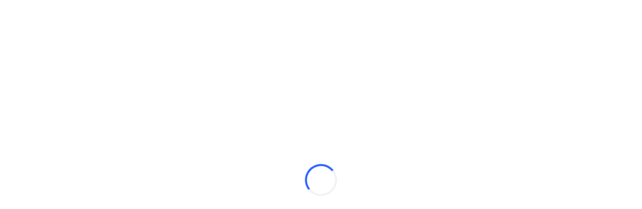

--- FILE ---
content_type: application/javascript; charset=utf-8
request_url: https://static.tradingview.com/static/bundles/ja.39160.f5c1b738b713f965db41.js
body_size: 23715
content:
(self.webpackChunktradingview=self.webpackChunktradingview||[]).push([[39160,8105,87446,87178,27089,44963,33977,83477,32856],{185119:t=>{t.exports=["ダーク"]},696870:t=>{t.exports=["ライト"]},894920:t=>{t.exports=["配当調整"]},716755:t=>{t.exports=["限月調整"]},882631:t=>{t.exports=["清算価格"]},723970:t=>{t.exports=["日"]},335157:t=>{t.exports=["時間"]},718193:t=>{t.exports=["月"]},379930:t=>{t.exports=["分"]},293197:t=>{t.exports=["レンジ"]},507938:t=>{t.exports=["週"]},119377:t=>{t.exports=["ティック"]},38691:t=>{t.exports=["日"]},977995:t=>{t.exports=["月"]},993934:t=>{t.exports=["レンジ"]},882901:t=>{t.exports={en:["T"]}},307408:t=>{t.exports=["週"]},438048:t=>{t.exports=["時間"]},768430:t=>{t.exports=["分"]},968823:t=>{t.exports=["秒"]},932856:t=>{t.exports=Object.create(null),t.exports["%D Length_input"]=["%Dの期間"],t.exports["%D Smoothing_input"]=["%D平滑化"],t.exports["%D_input"]={en:["%D"]},t.exports["%K Length_input"]=["%Kの期間"],t.exports["%K Smoothing_input"]=["%K平滑化"],t.exports["%K_input"]={en:["%K"]},t.exports["%R_input"]={en:["%R"]},t.exports["+DI_input"]={en:["+DI"]},t.exports["-0.236 Level Color_input"]=["-0.236レベルの色"],t.exports["-0.382 Level Color_input"]=["-0.382レベルの色"],t.exports["-0.618 Level Color_input"]=["-0.618レベルの色"],t.exports["-0.65 Level Color_input"]=["-0.65レベルの色"],t.exports["-DI_input"]={en:["-DI"]},t.exports["0 Level Color_input"]=["0レベルの色"],t.exports["0.236 Level Color_input"]=["0.236レベルの色"],t.exports["0.382 Level Color_input"]=["0.382レベルの色"],t.exports["0.5 Level Color_input"]=["0.5レベルの色"],t.exports["0.618 Level Color_input"]=["0.618レベルの色"],t.exports["0.65 Level Color_input"]=["0.65レベルの色"],t.exports["0.786 Level Color_input"]=["0.786レベルの色"],t.exports["1 Level Color_input"]=["1.0レベルの色"],t.exports["1.272 Level Color_input"]=["1.272レベルの色"],t.exports["1.414 Level Color_input"]=["1.414レベルの色"],t.exports["1.618 Level Color_input"]=["1.618レベルの色"],t.exports["1.65 Level Color_input"]=["1.65レベルの色"],t.exports["1st Period_input"]=["第1期間"],t.exports["2.618 Level Color_input"]=["2.618レベルの色"],t.exports["2.65 Level Color_input"]=["2.65レベルの色"],t.exports["2nd Period_input"]=["第2期間"],t.exports["3.618 Level Color_input"]=["3.618レベルの色"],t.exports["3.65 Level Color_input"]=["3.65レベルの色"],t.exports["3rd Period_input"]=["第3期間"],t.exports["4.236 Level Color_input"]=["4.236レベルの色"],t.exports["4th Period_input"]=["第4期間"],t.exports["5th Period_input"]=["第5期間"],t.exports["6th Period_input"]=["第6期間"],t.exports.ADR_B_input={en:["ADR_B"]},t.exports["ADX Smoothing_input"]=["ADX平滑化"],t.exports["ADX smoothing_input"]=["ADX平滑化"],t.exports.ADX_input={en:["ADX"]},t.exports["ATR Coefficient (x)_input"]=["ATR係数 (x)"],t.exports["ATR Length (p)_input"]=["ATRの期間 (p)"],t.exports["ATR Length_input"]=["ATRの期間"],t.exports["ATR Mult_input"]=["ATRマルチ"],t.exports["ATR Multiplier_input"]=["ATR乗数"],t.exports["ATR length_input"]=["ATRの期間"],t.exports["ATR({atrValue})_input"]={en:["ATR({atrValue})"]},t.exports.ATR_input={en:["ATR"]},t.exports.Absolute_input=["絶対値"],t.exports["Accumulation/Distribution_input"]=["アキュムレーション／ディストリビューション"],t.exports["Additional settings_input"]=["追加の設定"],
t.exports["Adjust Unconfirmed_input"]=["未確定を調整"],t.exports["All items_combobox_input"]=["全項目"],t.exports.All_input=["すべて"],t.exports["Anchor Period_input"]=["ベース期間"],t.exports["Anchor Timeframe_input"]=["ベース時間足"],t.exports["Anchor period_input"]=["ベース期間"],t.exports["Another symbol_input"]=["別のシンボル"],t.exports["Aroon Down_input"]=["アルーンダウン"],t.exports["Aroon Up_input"]=["アルーンアップ"],t.exports["Arrow (both)_input"]=["両矢印"],t.exports["Arrow (left)_input"]=["左矢印"],t.exports["Arrow (right)_input"]=["右矢印"],t.exports.AutoTimeframe_input=["時間足を自動で設定"],t.exports.Auto_input=["自動"],t.exports["Average True Range_input"]=["ATR"],t.exports.Average_input=["平均"],t.exports["Averaging Periods_input"]=["平均期間"],t.exports["Awaiting and Reached_input"]=["待機中と到達済"],t.exports["BB StdDev_input"]=["BB標準偏差"],t.exports.Back_input=["戻る"],t.exports["Background Transparency_input"]=["背景の透明度"],t.exports.Background_input=["背景"],t.exports["Bands Calculation Mode_input"]=["バンドの計算モード"],t.exports["Bands Multiplier #1_input"]=["バンド乗数 #1"],t.exports["Bands Multiplier #2_input"]=["バンド乗数 #2"],t.exports["Bands Multiplier #3_input"]=["バンド乗数 #3"],t.exports["Bands Settings_input"]=["バンドの設定"],t.exports["Bands Style_input"]=["バンドのスタイル"],t.exports["Bands style_input"]=["バンドスタイル"],t.exports.Bar_input=["バー"],t.exports["Bars Back_input"]=["過去バーの数"],t.exports["Bars to Breakout_input"]=["ブレイクと判断するバーの数"],t.exports["Base Line Length_input"]=["基準線の期間"],t.exports["Base Line Periods_input"]=["基準線の期間"],t.exports["Base Line_input"]=["基準線"],t.exports["Basis MA Type_input"]=["ベースMAのタイプ"],t.exports.Basis_input=["基準"],t.exports["Bearish Color_input"]=["下降色"],t.exports["Bearish Flag_input"]=["下降フラッグ"],t.exports["Bearish Pennant_input"]=["下降ペナント"],t.exports.Biyearly_input=["2年ごと"],t.exports["Block Size_input"]=["ブロックサイズ"],t.exports["Bollinger Bands %B_input"]=["ボリンジャーバンド%B"],t.exports["Bollinger Bands Width_input"]=["ボリンジャーバンド幅"],t.exports["Border and fill colors_input"]=["枠と背景の色"],t.exports.Borders_input=["枠"],t.exports.Both_input=["両方"],t.exports.Bottoms_input=["ボトム"],t.exports["Box size assignment method_input"]=["ボックスサイズの計算方式"],t.exports["Box size_input"]=["ボックスサイズ"],t.exports.Boxes_input=["ボックス"],t.exports["Bullish Color_input"]=["上昇色"],t.exports["Bullish Flag_input"]=["上昇フラッグ"],t.exports["Bullish Pennant_input"]=["上昇ペナント"],t.exports["CCI 14 Length_input"]=["CCI 14 期間"],t.exports["CCI Turbo Length_input"]=["CCI Turbo 期間"],t.exports.CCI_input={en:["CCI"]},t.exports.CHOP_input={en:["CHOP"]},t.exports["Calculate Divergence_input"]=["ダイバージェンスを計算"],t.exports["Calculation Mode_input"]=["計算モード"],t.exports.Calculation_input=["計算"],t.exports.Camarilla_input=["カマリラ"],t.exports.Cancel_input=["キャンセル"],t.exports.Candles_input=["ローソク足"],t.exports.Center_input=["中央"],t.exports.Centered_input=["中央に配置"],t.exports.Century_input=["世紀"],t.exports["Chaikin Oscillator_input"]=["チャイキン・オシレーター"],t.exports["Chande MO_input"]=["シャンデMO"],t.exports["Channel Settings_input"]=["チャネルの設定"],t.exports["Channel Width Ratio Start/End_input"]=["始点/終点間のチャネル幅％"],t.exports.Classic_input=["クラシック"],
t.exports["Close Gaps Partially_input"]=["部分的にギャップを閉じる"],t.exports.Close_input=["終値"],t.exports["Color 0_input"]=["色 0"],t.exports["Color 1_input"]=["色 1"],t.exports["Color 2_input"]=["色 2"],t.exports["Color 3_input"]=["色 3"],t.exports["Color 4_input"]=["色 4"],t.exports["Color 5_input"]=["色 5"],t.exports["Color 6_input"]=["色 6"],t.exports["Color 7_input"]=["色 7"],t.exports["Color 8_input"]=["色 8"],t.exports["Color Settings_input"]=["色の設定"],t.exports["Color bars based on previous close_input"]=["（現在足の始値基準ではなく）前の足の終値基準でバーの色を判定"],t.exports["Color based on previous close_input"]=["前のバーの終値を基に色を判定"],t.exports["Color intensity cutoff (%)_input"]=["不透明度カットオフ値 (%)"],t.exports["Color settings_input"]=["色の設定"],t.exports["Confirm bars_input"]=["バーの確定"],t.exports["Consecutive bars down_input"]=["連続下降バー"],t.exports["Consecutive bars up_input"]=["連続上昇バー"],t.exports["Conversion Line Length_input"]=["転換線の期間"],t.exports["Conversion Line Periods_input"]=["転換線の期間"],t.exports["Conversion Line_input"]=["転換線"],t.exports.Corrective_input=["修正波"],t.exports.Correlation_input=["相関係数"],t.exports.Count_input=["カウント"],t.exports.Crosses_input=["交差"],t.exports.Cumulative_input=["累積"],t.exports["Cup Max Rollback_input"]=["カップの最大許容幅％"],t.exports["Cup and Handle_input"]=["カップアンドハンドル"],t.exports["Custom session_input"]=["カスタムのセッション"],t.exports.Custom_input=["カスタム"],t.exports.DEMA_input={en:["DEMA"]},t.exports["DI Length_input"]=["DIの期間"],t.exports.DM_input={en:["DM"]},t.exports.DPO_input={en:["DPO"]},t.exports.D_input={en:["D"]},t.exports.Daily_input=["日ごと"],t.exports.Dashed_input=["破線"],t.exports.Day_input=["日"],t.exports["Days Back_input"]=["測定日数"],t.exports["Days Per Year_input"]=["年間の日数"],t.exports.Decade_input=["10年"],t.exports.Decennially_input=["10年ごと"],t.exports.Default_input=["デフォルト"],t.exports.Delta_input=["デルタ"],t.exports.Depth_input=["深さ"],t.exports["Detrended Price Oscillator_input"]=["トレンド除去プライスオシレーター"],t.exports["Developing Poc_input"]=["POCの推移"],t.exports["Deviation (%)_input"]=["偏差 (%)"],t.exports.Deviation_input=["偏差"],t.exports["Display Settings_input"]=["表示の設定"],t.exports["Display cumulative volume_input"]=["累積出来高を表示"],t.exports["Display reversal price change_input"]=["反転までの価格変動を表示"],t.exports["Display reversal price_input"]=["反転価格を表示"],t.exports["Displayed name_input"]=["表示名"],t.exports.Dividends_input=["配当"],t.exports.Divisor_input=["除数"],t.exports.Dotted_input=["点線"],t.exports["Double Bottom_input"]=["ダブルボトム"],t.exports["Double Top_input"]=["ダブルトップ"],t.exports["Down Gaps_input"]=["ギャップダウン"],t.exports["Down Volume_input"]=["売り (下降) の出来高"],t.exports["Down bars_input"]=["下降バー"],t.exports["Down color_input"]=["下降カラー"],t.exports["Down fractals_input"]=["下降のフラクタル"],t.exports["Draw session open and close lines_input"]=["セッションの始値／終値のラインを表示"],t.exports["EMA Length_input"]=["EMAの期間"],t.exports.EMA_input={en:["EMA"]},t.exports.EOM_input={en:["EOM"]},t.exports["Each (pre-market, market, post-market)_input"]=["個別 (プレマーケット、マーケット、アフターマーケット)"],t.exports.Earnings_input=["決算"],t.exports["Elder's Force Index_input"]=["エルダー・フォース・インデックス"],
t.exports["Equality Line_input"]=["分布線"],t.exports.Exchange_input=["取引所"],t.exports.Exponential_input=["EMA"],t.exports["Extend Lines Left_input"]=["ラインを左に延長"],t.exports["Extend Lines Right_input"]=["ラインを右に延長"],t.exports["Extend POC Right_input"]=["POCを右に延長"],t.exports["Extend Right_input"]=["右に延長"],t.exports["Extend VAH Right_input"]=["VAHを右に延長"],t.exports["Extend VAL Right_input"]=["VALを右に延長"],t.exports["Extend left_input"]=["左に延長"],t.exports["Extend to last bar_input"]=["直近のバーまで延長"],t.exports.Factor_input=["係数"],t.exports["Fall Body_input"]=["陰線"],t.exports["Falling Wedge_input"]=["下降ウェッジ"],t.exports.Falling_input=["減少"],t.exports["Fast Length_input"]=["短期の期間"],t.exports["Fast MA Period_input"]=["短期MAの期間"],t.exports["Fast length_input"]=["短期の期間"],t.exports.Fibonacci_input=["フィボナッチ"],t.exports.Fill_input=["塗りつぶし"],t.exports["First Session_input"]=["セッション1"],t.exports.Fisher_input=["フィッシャー"],t.exports.Flag_input=["フラグ"],t.exports.From_input=["から"],t.exports["Graphic objects_input"]=["描画オブジェクト"],t.exports.Growing_input=["増加"],t.exports["Growth Body_input"]=["陽線"],t.exports["HLC bars_input"]=["HLCバー"],t.exports.HV_input={en:["HV"]},t.exports["Handle Max Rollback_input"]=["ハンドルの最大許容幅％"],t.exports["Head and Shoulders_input"]=["ヘッドアンドショルダー"],t.exports.Headers_input=["見出し"],t.exports["Heatmap settings_input"]=["ヒートマップの設定"],t.exports["Heikin Ashi Range_input"]=["平均足レンジ"],t.exports["Hide VWAP on 1D or Above_input"]=["日足以上でVWAPを非表示"],t.exports["High/Low Range_input"]=["高値／安値レンジ"],t.exports.Higher_input=["上"],t.exports["Highest Expansion Length_input"]=["最大エクスパンション測定期間"],t.exports["Highest High_input"]=["最高値"],t.exports["Highest Volume_input"]=["最高出来高"],t.exports["Histogram Box_input"]=["ヒストグラムボックス"],t.exports.Histogram_input=["ヒストグラム"],t.exports.Hour_input=["時間"],t.exports["Hull MA_input"]=["ハル移動平均線"],t.exports["Ignored months_input"]=["除外する月"],t.exports["In Progress_input"]=["進行中"],t.exports["Include Chart Symbol_input"]=["チャートのシンボルを含む"],t.exports.Increment_input=["増分"],t.exports["Indicator Timeframe_input"]=["インジケーターの時間足"],t.exports.Indicator_input=["インジケーター"],t.exports["Input values_input"]=["パラメーター値"],t.exports.Inside_input=["インサイド"],t.exports["Instrument 1_input"]=["商品1"],t.exports["Instrument 2_input"]=["商品2"],t.exports["Intermediate Maxima_input"]=["中間安値と天井高値の差"],t.exports["Intermediate Minima_input"]=["中間高値と底安値の差"],t.exports["Invert Pattern_input"]=["逆パターン"],t.exports["Inverted Cup and Handle_input"]=["逆カップアンドハンドル"],t.exports["Inverted Head and Shoulders_input"]=["逆ヘッドアンドショルダー"],t.exports["Investor EMA 1 length_input"]=["投資家のEMA1の期間"],t.exports["Investor EMA 2 length_input"]=["投資家のEMA2の期間"],t.exports["Investor EMA 3 length_input"]=["投資家のEMA3の期間"],t.exports["Investor EMA 4 length_input"]=["投資家のEMA4の期間"],t.exports["Investor EMA 5 length_input"]=["投資家のEMA5の期間"],t.exports["Investor EMA 6 length_input"]=["投資家のEMA6の期間"],t.exports["Jaw Length_input"]=["顎長"],t.exports["Jaw Offset_input"]=["顎オフセット"],t.exports.Jaw_input=["顎"],t.exports.KPeriod_input=["％Kの期間"],t.exports.KST_input={en:["KST"]},t.exports.K_input={en:["K"]},
t.exports["LENGTH LEFT / RIGHT_input"]=["左／右の期間"],t.exports["Labels Position_input"]=["ラベルの位置"],t.exports["Labels on price scale_input"]=["価格スケールのラベル"],t.exports.Labels_input=["ラベル"],t.exports["Lagging Span Periods_input"]=["遅行線の期間"],t.exports["Lagging Span_input"]=["遅行線"],t.exports.Large_input=["大"],t.exports["Last Awaiting_input"]=["直近の待機中のみ"],t.exports["Leading Shift Periods_input"]=["先行シフト期間"],t.exports["Leading Span A_input"]=["先行スパン1"],t.exports["Leading Span B Length_input"]=["先行スパン2の期間"],t.exports["Leading Span B_input"]=["先行スパン2"],t.exports["Leading Span Periods_input"]=["先行スパン期間"],t.exports.Left_input=["左"],t.exports["Length EMA_input"]=["EMAの期間"],t.exports["Length MA_input"]=["MAの期間"],t.exports["Length type_input"]=["期間のタイプ"],t.exports.Length1_input=["期間1"],t.exports.Length2_input=["期間2"],t.exports.Length3_input=["期間3"],t.exports.Length_input=["期間"],t.exports.Level_input=["レベル"],t.exports["Levels Format_input"]=["レベルフォーマット"],t.exports["Limit Max Gap Trail Length (bars)_input"]=["最長ギャップトレール期限 (本数)"],t.exports.Limit_input=["指値"],t.exports["Line Size_input"]=["ラインのサイズ"],t.exports["Line Width_input"]=["ラインの太さ"],t.exports["Line color_input"]=["ラインの色"],t.exports["Line fills_input"]=["ラインの背景"],t.exports.Line_input=["ライン"],t.exports.Lines_input=["ライン"],t.exports["Lips Length_input"]=["唇長"],t.exports["Lips Offset_input"]=["唇オフセット"],t.exports.Lips_input=["唇"],t.exports["Long BB Length_input"]=["長期BBの期間"],t.exports["Long Length_input"]=["長期の期間"],t.exports["Long MA Length_input"]=["長期MAの期間"],t.exports["Long RCI Length_input"]=["長期RCIの期間"],t.exports["Long RoC Length_input"]=["長期RoCの期間"],t.exports["Long length_input"]=["長期の期間"],t.exports["Long period_input"]=["長期の期間"],t.exports.Long_input=["ロング"],t.exports["Lower Band_input"]=["ロワーバンド"],t.exports["Lower Deviation_input"]=["下方偏差"],t.exports["Lower Percentage_input"]=["下方パーセンテージ"],t.exports.LowerLimit_input=["下限"],t.exports.Lower_input=["ロワー"],t.exports["Lowest Contraction Length_input"]=["最小スクイーズ測定期間"],t.exports["Lowest Low_input"]=["最安値"],t.exports["MA #1_input"]={en:["MA #1"]},t.exports["MA #2_input"]={en:["MA #2"]},t.exports["MA #3_input"]={en:["MA #3"]},t.exports["MA #4_input"]={en:["MA #4"]},t.exports["MA Length_input"]=["MAの期間"],t.exports.MACD_input={en:["MACD"]},t.exports.MA_input=["SMA"],t.exports.MAs_input=["MA"],t.exports.MF_input=["マネーフロー"],t.exports.MM_month_input={en:["MM"]},t.exports.MOM_input={en:["MOM"]},t.exports["Main Waves_input"]=["メインの波動"],t.exports["Main chart symbol_input"]=["メインチャートのシンボル"],t.exports.Manual_input=["手動"],t.exports["Market Closed Percentage_input"]=["市場クローズ率"],t.exports["Market only_input"]=["マーケットのみ"],t.exports["Max Number of Gaps_input"]=["最大ギャップ数"],t.exports["Max Rollback_input"]=["旗竿に対する最大許容幅％"],t.exports["Max intraday filled orders_input"]=["1日の注文数上限"],t.exports["Max intraday loss (%)_input"]=["1日の最大損失 (%)"],t.exports["Max of Lookback Range_input"]=["最大測定範囲"],t.exports["Max value_input"]=["最大値"],t.exports["Median Length_input"]=["中央値の期間"],t.exports["Median Source_input"]=["中央値のソース"],t.exports.Median_input=["中央値"],
t.exports.Method_input=["メソッド"],t.exports["Middle Length_input"]=["中期の期間"],t.exports["Middle RCI Length_input"]=["中期RCIの期間"],t.exports.Middle_input=["中央"],t.exports["Min of Lookback Range_input"]=["最小測定範囲"],t.exports["Minimal Deviation (%)_input"]=["最小偏差 (%)"],t.exports.Minimize_input=["最小化"],t.exports.Minute_input=["分"],t.exports["Modified Schiff_input"]=["変形シフ"],t.exports["Momentum Period_input"]=["モメンタムの期間"],t.exports.Month_input=["月"],t.exports.Monthly_input=["月次"],t.exports.Motive_input=["推進波"],t.exports.Move_input=["移動"],t.exports["Multi timeframe_input"]=["マルチタイムフレーム"],t.exports.Multiplier_input=["乗数"],t.exports.NV_input=["ネット出来高"],t.exports["Neck line_input"]=["ネックライン"],t.exports["Negative Color_input"]=["マイナスの色"],t.exports.None_input=["なし"],t.exports["Not selected_input"]=["選択されていません"],t.exports["Nothing selected_combobox_input"]=["何も選択されていません"],t.exports["Number Of Rows_input"]=["行の数"],t.exports["Number of Pivots Back_input"]=["過去のピボット数"],t.exports["Number of line_input"]=["ライン(足)の数"],t.exports.OSC_input=["オシレーター"],t.exports.Offset_input=["オフセット"],t.exports.OnBalanceVolume_input=["オンバランスボリューム"],t.exports["One step back building_input"]=["同列1枠転換表示"],t.exports["Only Awaiting_input"]=["待機中のみ"],t.exports.Original_input=["オリジナル"],t.exports["Oscillator MA Type_input"]=["オシレーターのMAタイプ"],t.exports.Oscillator_input=["オシレーター"],t.exports.Oscillators_input=["オシレーター"],t.exports["Output values_input"]=["アウトプット値"],t.exports.Overbought_input=["買われすぎ水準"],t.exports.Oversold_input=["売られすぎ水準"],t.exports.POC_input={en:["POC"]},t.exports.PVT_input={en:["PVT"]},t.exports.P_input={en:["P"]},t.exports["Pane labels_input"]=["ラベル表示"],t.exports.ParabolicSAR_input=["パラボリックSAR"],t.exports.Patterns_input=["パターン"],t.exports.Pennant_input=["ペナント"],t.exports.Percent_input=["パーセント"],t.exports["Percentage LTP({percentageLTPValue}%)_input"]=["パーセントLTP ({percentageLTPValue}%)"],t.exports["Percentage LTP_input"]=["パーセントLTP"],t.exports.Percentage_input=["パーセント"],t.exports.Period_input=["期間"],t.exports.Periods_input=["期間"],t.exports["Permissible Deviation_input"]=["許容偏差"],t.exports["Phantom bars_input"]=["疑似バー"],t.exports["Pivot High_input"]=["ピボット・ハイ"],t.exports["Pivot Lookback Left_input"]=["ピボット (左のバー数)"],t.exports["Pivot Lookback Right_input"]=["ピボット (右のバー数)"],t.exports["Pivot Low_input"]=["ピボット・ロー"],t.exports["Pivot legs_input"]=["ピボット (バー数)"],t.exports["Pivots Timeframe_input"]=["ピボットの時間足"],t.exports.Placement_input=["配置"],t.exports["Please enter the right time_time_input"]=["適切な時刻形式で入力してください"],t.exports["Plot Bearish_input"]=["Bearishを表示"],t.exports["Plot Bullish_input"]=["Bullishを表示"],t.exports["Plot Hidden Bearish_input"]=["Hidden Bearishを表示"],t.exports["Plot Hidden Bullish_input"]=["Hidden Bullishを表示"],t.exports.Plot_input=["プロット"],t.exports["Plots Background_input"]=["プロットの背景"],t.exports.Polylines_input=["折れ線"],t.exports["Positive Color_input"]=["プラスの色"],t.exports["Post-market only_input"]=["アフターマーケットのみ"],t.exports["Pre-market only_input"]=["プレマーケットのみ"],t.exports["Price Line_input"]=["価格ライン"],t.exports["Price Source_input"]=["価格のソース"],
t.exports["Price Targets_input"]=["目標価格"],t.exports["Price deviation for reversals (%)_input"]=["反転に必要な価格乖離率 (%)"],t.exports["Price source_input"]=["価格のソース"],t.exports.Price_input=["価格"],t.exports["Projection down bars_input"]=["下降予測バー"],t.exports["Projection down color_input"]=["下降予測カラー"],t.exports["Projection up bars_input"]=["上昇予測バー"],t.exports["Projection up color_input"]=["上昇予測カラー"],t.exports.Q_input={en:["Q"]},t.exports.Quarter_input=["四半期"],t.exports.Quarterly_input=["四半期ごと"],t.exports.Quinquennially_input=["5年ごと"],t.exports["RCI Length_input"]=["RCIの期間"],t.exports.RMA_input={en:["RMA"]},t.exports["ROC Length #1_input"]=["ROCの期間 #1"],t.exports["ROC Length #2_input"]=["ROCの期間 #2"],t.exports["ROC Length #3_input"]=["ROCの期間 #3"],t.exports["ROC Length #4_input"]=["ROCの期間 #4"],t.exports["ROC Length_input"]=["ROCの期間"],t.exports.ROCLen1_input=["ROC期間1"],t.exports.ROCLen2_input=["ROC期間2"],t.exports.ROCLen3_input=["ROC期間3"],t.exports.ROCLen4_input=["ROC期間4"],t.exports.ROC_input={en:["ROC"]},t.exports["RSI Length_input"]=["RSIの期間"],t.exports["RSI Period_input"]=["RSIの期間"],t.exports["RSI Settings_input"]=["RSIの設定"],t.exports["RSI Source_input"]=["RSIのソース"],t.exports.RSI_input={en:["RSI"]},t.exports.RVGI_input={en:["RVGI"]},t.exports.RVI_input={en:["RVI"]},t.exports.Range_input=["レンジ"],t.exports["Rate of Change Lookback_input"]=["変化率の期間"],t.exports["Rating is based on_input"]=["表示する評価"],t.exports.Rectangle_input=["レクタングル"],t.exports.Regular_input=["通常"],t.exports.Resistance_input=["レジスタンス"],t.exports["Reversal amount_input"]=["転換数"],t.exports.Reverse_input=["反転"],t.exports.Right_input=["右"],t.exports["Rising Wedge_input"]=["上昇ウェッジ"],t.exports["Rolling Period_input"]=["連続期間"],t.exports["Row Size_input"]=["行のサイズ"],t.exports["Rows Layout_input"]=["行のレイアウト"],t.exports["Rows Size_input"]=["行サイズ"],t.exports["SMA + Bollinger Bands_input"]=["SMA + ボリンジャーバンド"],t.exports["SMA Length #1_input"]=["SMAの期間 #1"],t.exports["SMA Length #2_input"]=["SMAの期間 #2"],t.exports["SMA Length #3_input"]=["SMAの期間 #3"],t.exports["SMA Length #4_input"]=["SMAの期間 #4"],t.exports.SMALen1_input=["SMA期間1"],t.exports.SMALen2_input=["SMA期間2"],t.exports.SMALen3_input=["SMA期間3"],t.exports.SMALen4_input=["SMA期間4"],t.exports.SMA_input={en:["SMA"]},t.exports["SMI Ergodic Oscillator_input"]=["SMIエルゴディックオシレーター"],t.exports.SMI_input={en:["SMI"]},t.exports["SMMA (RMA)_input"]={en:["SMMA (RMA)"]},t.exports.Schiff_input=["シフ"],t.exports["Second Bottom_input"]=["二番底"],t.exports["Second Top_input"]=["二重天井"],t.exports["Second session_input"]=["セッション2"],t.exports["Send message_input"]=["メッセージを送信"],t.exports["Session color_input"]=["セッションの色"],t.exports["Session time_input"]=["セッションの時間"],t.exports["Session timezone_input"]=["セッションのタイムゾーン"],t.exports.Session_input=["セッション"],t.exports.Sessions_input=["セッション"],t.exports.Settings_input=["設定"],t.exports.Shapes_input=["型"],t.exports["Short BB Length_input"]=["短期BBの期間"],t.exports["Short Length_input"]=["短期の期間"],t.exports["Short MA Length_input"]=["短期MAの期間"],t.exports["Short RCI Length_input"]=["短期RCIの期間"],
t.exports["Short RoC Length_input"]=["短期RoCの期間"],t.exports["Short length_input"]=["短期の期間"],t.exports["Short period_input"]=["短期の期間"],t.exports.Short_input=["ショート"],t.exports["Show Averages_input"]=["平均を表示"],t.exports["Show Labels_input"]=["ラベルを表示"],t.exports["Show Levels_input"]=["レベルを表示"],t.exports["Show MTF_input"]=["MTFを表示"],t.exports["Show Pearson's R_input"]=["ピアソンの積率相関係数を表示"],t.exports["Show Percent Positive_input"]=["プラス変化の割合を表示"],t.exports["Show Pivots_input"]=["ピボットを表示"],t.exports["Show Prices_input"]=["価格を表示"],t.exports["Show Projections_input"]=["予測を表示"],t.exports["Show Standard Deviation_input"]=["標準偏差を表示"],t.exports["Show Touched Pivots_input"]=["タッチしたピボットを表示"],t.exports["Show average price per session_input"]=["各セッションの平均価格を表示"],t.exports["Show real prices on price scale (instead of Heikin-Ashi price)_input"]=["価格スケールに（平均足ではなく）実際の価格を表示"],t.exports["Show session names_input"]=["セッション名を表示"],t.exports["Show session_input"]=["セッションを表示"],t.exports["Show tick range for each session_input"]=["各セッションのティックレンジを表示"],t.exports.SigLen_input=["シグナル期間"],t.exports.Sig_input=["シグナル"],t.exports.Sigma_input=["シグマ"],t.exports["Signal Length_input"]=["シグナルの期間"],t.exports["Signal Line Length_input"]=["シグナルラインの期間"],t.exports["Signal Line MA Type_input"]=["シグナルラインのMAタイプ"],t.exports["Signal Smoothing_input"]=["シグナル平滑化"],t.exports["Signal line period_input"]=["シグナル線の期間"],t.exports["Signal smoothing_input"]=["シグナル平滑化"],t.exports.Signal_input=["シグナル"],t.exports["Simple ma(oscillator)_input"]=["単純移動平均（オシレーター）"],t.exports["Simple ma(signal line)_input"]=["単純移動平均（シグナル線）"],t.exports.Simple_input=["単純"],t.exports["Slow Length_input"]=["長期の期間"],t.exports["Slow MA Period_input"]=["長期MAの期間"],t.exports["Slow length_input"]=["長期の期間"],t.exports.Slowing_input=["平滑化"],t.exports.Small_input=["小"],t.exports["Smoothing Length_input"]=["MAの期間"],t.exports["Smoothing Line_input"]=["平滑化ライン"],t.exports.Smoothing_input=["平滑化"],t.exports.Solid_input=["実線"],t.exports.Source_input=["ソース"],t.exports.Splits_input=["分割"],t.exports["Standard Deviation_input"]=["標準偏差"],t.exports["Standard Errors_input"]=["標準誤差"],t.exports.Start_input=["開始"],t.exports["Starting year_input"]=["開始年"],t.exports.StdDev_input=["標準偏差"],t.exports["Stochastic Length_input"]=["ストキャスの期間"],t.exports["Stochastic Lower_input"]=["ストキャス売られすぎ水準"],t.exports["Stochastic Upper_input"]=["ストキャス買われすぎ水準"],t.exports["Stop Length (q)_input"]=["ストップ測定期間 (q)"],t.exports["Stop loss_input"]=["損切り"],t.exports["Strategy Direction_input"]=["売買方向の指定"],t.exports.Style_input=["スタイル"],t.exports.SubWaves_input=["サブの波動"],t.exports.Support_input=["サポート"],t.exports["Symbol list_input"]=["シンボルリスト"],t.exports.Symbol_input=["シンボル"],t.exports.TEMA_input={en:["TEMA"]},t.exports.TRIX_input={en:["TRIX"]},t.exports["Table Height (%)_input"]=["テーブルの高さ (%)"],t.exports["Table Position_input"]=["テーブルの位置"],t.exports["Table Width (%)_input"]=["テーブルの幅 (%)"],t.exports["Table settings_input"]=["テーブルの設定"],t.exports.Tables_input=["テーブル"],t.exports["Take profit_input"]=["利益確定"],t.exports["Target Currency_input"]=["ターゲット通貨"],
t.exports.Target_input=["ターゲット"],t.exports["Teeth Length_input"]=["歯長"],t.exports["Teeth Offset_input"]=["歯オフセット"],t.exports.Teeth_input=["歯"],t.exports["Text Color / Label Color_input"]=["テキスト／ラベルの色"],t.exports["Third session_input"]=["セッション3"],t.exports["Ticks Per Row_input"]=["行ごとのティック"],t.exports["Timeframe list_input"]=["期間リスト"],t.exports.Timeframe_input=["時間足"],t.exports.To_input=["まで"],t.exports.Tops_input=["トップ"],t.exports.Total_input=["合計"],t.exports["Trader EMA 1 length_input"]=["トレーダーのEMA1の期間"],t.exports["Trader EMA 2 length_input"]=["トレーダーのEMA2の期間"],t.exports["Trader EMA 3 length_input"]=["トレーダーのEMA3の期間"],t.exports["Trader EMA 4 length_input"]=["トレーダーのEMA4の期間"],t.exports["Trader EMA 5 length_input"]=["トレーダーのEMA5の期間"],t.exports["Trader EMA 6 length_input"]=["トレーダーのEMA6の期間"],t.exports.Traditional_input=["従来方式"],t.exports["Trend Height_input"]=["トレンドの高さ"],t.exports.Triangle_input=["トライアングル"],t.exports.Trigger_input=["トリガー"],t.exports["Triple Bottom_input"]=["トリプルボトム"],t.exports["Triple Top_input"]=["トリプルトップ"],t.exports.Triyearly_input=["3年ごと"],t.exports["True Range_input"]=["トゥルーレンジ"],t.exports.Type_input=["タイプ"],t.exports.UO_input={en:["UO"]},t.exports["Up Gaps_input"]=["ギャップアップ"],t.exports["Up Volume_input"]=["買い (上昇) の出来高"],t.exports["Up bars_input"]=["上昇バー"],t.exports["Up color_input"]=["上昇カラー"],t.exports["Up fractals_input"]=["上昇のフラクタル"],t.exports["Up/Down_input"]=["買い／売り"],t.exports["UpDown Length_input"]=["連続騰落期間"],t.exports["Upper Band_input"]=["アッパーバンド"],t.exports["Upper Deviation_input"]=["上方偏差"],t.exports["Upper Percentage_input"]=["上方パーセンテージ"],t.exports.UpperLimit_input=["上限"],t.exports.Upper_input=["アッパー"],t.exports["Use Daily-based Values_input"]=["日足ベースの値を使用"],t.exports["Use Exponential MA_input"]=["EMAを使用"],t.exports["Use Lower Deviation_input"]=["下方偏差を使う"],t.exports["Use Upper Deviation_input"]=["上方偏差を使う"],t.exports["Use custom timeframe_input"]=["カスタム時間足を使用"],t.exports["Use exponential MA_input"]=["EMAを使用"],t.exports["VI +_input"]={en:["VI +"]},t.exports["VI -_input"]={en:["VI -"]},t.exports["VWAP Settings_input"]=["VWAPの設定"],t.exports.VWAP_input={en:["VWAP"]},t.exports.VWMA_input={en:["VWMA"]},t.exports["Value Area Down_input"]=["バリューエリアの売り"],t.exports["Value Area Percent_input"]=["バリューエリアの比率"],t.exports["Value Area Up_input"]=["バリューエリアの買い"],t.exports["Value Area Volume_input"]=["バリューエリアの出来高"],t.exports["Value Area volume_input"]=["バリューエリアの出来高"],t.exports["Value Area_input"]=["バリューエリア"],t.exports.Value_input=["値"],t.exports["Values in status line_input"]=["ステータスラインの値"],t.exports.Values_input=["値"],t.exports.Visibility_input=["可視性"],t.exports.Volume_input=["出来高"],t.exports["WMA Length_input"]=["WMAの期間"],t.exports.WMA_input={en:["WMA"]},t.exports["Wait for timeframe closes_input"]=["時間足の確定を待つ"],t.exports["Waning Moon_input"]=["下弦の月"],t.exports["Waxing Moon_input"]=["上弦の月"],t.exports.Wedge_input=["ウェッジ"],t.exports.Week_input=["週"],t.exports.Weekly_input=["週次"],t.exports.Weighted_input=["加重"],t.exports.Wick_input=["ヒゲ"],t.exports.Wicks_input=["ヒゲ"],
t.exports["Wilder's Smoothing_input"]=["ワイルダー平滑"],t.exports["Window Size_input"]=["ウィンドウの期間"],t.exports.Woodie_input=["ウッディ"],t.exports.X_input={en:["X"]},t.exports.YY_year_input={en:["YY"]},t.exports.Year_input=["年"],t.exports.Yearly_input=["年次"],t.exports["Zero Line_input"]=["ゼロライン"],t.exports.Zero_input=["ゼロライン"],t.exports.fastLength_input=["短期"],t.exports.from_input=["から"],t.exports.increment_input=["増分"],t.exports.isCentered_input=["中央に配置"],t.exports.labels_input=["ラベル"],t.exports.len_input=["期間"],t.exports.length14_input=["期間14"],t.exports.length28_input=["期間28"],t.exports.length7_input=["期間7"],t.exports.lengthRSI_input=["RSIの期間"],t.exports.lengthStoch_input=["ストキャスの期間"],t.exports.length_input=["期間"],t.exports.levels_input=["レベル"],t.exports.long_input=["ロング"],t.exports.longlen_input=["ロング期間"],t.exports.maximum_input=["最大"],t.exports.mult_input=["標準偏差"],t.exports.p_input={en:["p"]},t.exports.q_input={en:["q"]},t.exports.resolution_input=["時間足"],t.exports.roclen1_input=["ROC期間1"],t.exports.roclen2_input=["ROC期間2"],t.exports.roclen3_input=["ROC期間3"],t.exports.roclen4_input=["ROC期間4"],t.exports.short_input=["ショート"],t.exports.shortlen_input=["ショート期間"],t.exports["show MA_input"]=["MAを表示"],t.exports.siglen_input=["シグナル期間"],t.exports.signalLength_input=["シグナルの期間"],t.exports.slowLength_input=["長期"],t.exports.smalen1_input=["SMA期間1"],t.exports.smalen2_input=["SMA期間2"],t.exports.smalen3_input=["SMA期間3"],t.exports.smalen4_input=["SMA期間4"],t.exports.smoothD_input=["スムースD"],t.exports.smoothK_input=["スムースK"],t.exports.start_input=["開始"],t.exports.sym_input=["シンボル"],t.exports.to_input=["まで"],t.exports.useTrueRange_input=["トゥルーレンジを使う"],t.exports.x_input={en:["x"]},t.exports["yay Color 0_input"]=["yay 色 0"],t.exports["yay Color 1_input"]=["yay 色 1"],t.exports["{number} item_combobox_input"]=["{number}アイテム"]},550873:t=>{t.exports={en:["ATR({atrValue})"]}},273425:t=>{t.exports=["パーセントLTP ({percentageLTPValue}%)"]},640566:t=>{t.exports=["従来方式"]},8029:t=>{t.exports=["時間外"]},34647:t=>{t.exports=["電子取引時間"]},836862:t=>{t.exports=["時間外取引"]},207807:t=>{t.exports=["アフター"]},346273:t=>{t.exports=["プレ"]},450434:t=>{t.exports=["アフターマーケット"]},659330:t=>{t.exports=["プレマーケット"]},692158:t=>{t.exports=["通常"]},884246:t=>{t.exports=["通常取引時間"]},13132:t=>{t.exports=["5月"]},783477:t=>{t.exports=Object.create(null),t.exports.Technicals_study=["テクニカル"],t.exports["*All Candlestick Patterns*_study"]=["*すべてのローソク足パターン*"],t.exports["24-hour Volume_study"]=["24h Volume (24時間出来高)"],t.exports["52 Week High/Low_study"]=["52週高値／安値"],t.exports.ASI_study={en:["ASI"]},t.exports["Abandoned Baby - Bearish_study"]=["弱気の捨て子線"],t.exports["Abandoned Baby - Bullish_study"]=["強気の捨て子線"],t.exports["Accelerator Oscillator_study"]=["AC (アクセラレーター・オシレーター)"],t.exports["Accounts payable_study"]=["買掛金"],t.exports["Accounts receivable - trade, net_study"]=["売掛金 - 純額"],t.exports["Accounts receivables, gross_study"]=["売掛金 - 総額"],t.exports.Accruals_study=["アクルーアル"],t.exports["Accrued payroll_study"]=["未払給与"],t.exports["Accumulated depreciation, total_study"]=["減価償却累計額"],
t.exports["Accumulation/Distribution_study"]=["ADL (アキュムレーション／ディストリビューションライン)"],t.exports["Accumulative Swing Index_study"]=["ASI(累積スイングインデックス)"],t.exports["Additional paid-in capital/Capital surplus_study"]=["払込剰余金／資本剰余金"],t.exports["Advance Decline Line_study"]=["ADL (騰落株線)"],t.exports["Advance Decline Ratio_study"]=["ADR (騰落レシオ)"],t.exports["Advance/Decline Ratio (Bars)_study"]=["ADR_B (騰落レシオ (バー))"],t.exports["Advance/Decline_study"]=["上昇／下降"],t.exports["After tax other income/expense_study"]=["税引後その他の収入／支出"],t.exports["All Chart Patterns_study"]=["All Chart Patterns (すべてのチャートパターン)"],t.exports["Altman Z-score_study"]=["アルトマンZスコア"],t.exports["Amortization of deferred charges_study"]=["繰延費用の償却費"],t.exports["Amortization of intangibles_study"]=["無形固定資産の減価償却費"],t.exports.Amortization_study=["無形資産の減価償却費"],t.exports["Anchored Volume Profile_study"]=["AVP (アンカー出来高プロファイル)"],t.exports["Arnaud Legoux Moving Average_study"]=["ALMA (アルノー・ルグー移動平均)"],t.exports.Aroon_study=["Aroon (アルーン)"],t.exports["Asset turnover_study"]=["総資産回転率"],t.exports["Auto Anchored Volume Profile_study"]=["AAVP (オートアンカー出来高プロファイル)"],t.exports["Auto Fib Extension_study"]=["Auto Fib Extension (オート・フィボナッチ・エクステンション)"],t.exports["Auto Fib Retracement_study"]=["Auto Fib Retracement (オート・フィボナッチ・リトレースメント)"],t.exports["Auto Pitchfork_study"]=["Auto Pitchfork (オート・ピッチフォーク)"],t.exports["Auto Trendlines_study"]=["Auto Trendlines (自動トレンドライン)"],t.exports["Average Daily Range_study"]=["ADR (平均日次レンジ)"],t.exports["Average Day Range_study"]=["ADR (平均日次レンジ)"],t.exports["Average Directional Index_study"]=["ADX (平均方向性指数)"],t.exports["Average Price_study"]=["Average Price (平均価格)"],t.exports["Average True Range_study"]=["ATR (アベレージ・トゥルー・レンジ)"],t.exports["Average basic shares outstanding_study"]=["平均発行済株式数"],t.exports["Awesome Oscillator_study"]=["AO (オーサム・オシレーター）"],t.exports.BBTrend_study=["BBTrend (BBトレンド)"],t.exports["Bad debt / Doubtful accounts_study"]=["不良債権／貸倒損失"],t.exports["Balance of Power_study"]=["BOP (バランス・オブ・パワー)"],t.exports["BarUpDn Strategy_study"]=["BarUpDn Strategy (ローソク足アップダウン・ストラテジー)"],t.exports["Basic EPS_study"]=["基本EPS (基本1株当たり利益)"],t.exports["Basic earnings per share (Basic EPS)_study"]=["基本EPS (基本1株当たり利益)"],t.exports["Bearish Flag Chart Pattern_study"]=["Bearish Flag Chart Pattern (下降フラッグ・チャートパターン)"],t.exports["Bearish Pennant Chart Pattern_study"]=["Bearish Pennant Chart Pattern (下降ペナント・チャートパターン)"],t.exports["Beneish M-score_study"]=["ベネッシュMスコア"],t.exports["Bollinger BandWidth_study"]=["BBW (ボリンジャーバンド幅)"],t.exports["Bollinger Bands %b_study"]=["BB%b (ボリンジャーバンド%B)"],t.exports["Bollinger Bands Strategy directed_study"]=["BB Strategy directed (ボリンジャーバンド売買方向指定ストラテジー)"],t.exports["Bollinger Bands Strategy_study"]=["BB Strategy (ボリンジャーバンド・ストラテジー)"],t.exports["Bollinger Bands_study"]=["BB (ボリンジャーバンド)"],t.exports["Bollinger Bars_study"]=["Bollinger Bars (ボリンジャーバー)"],t.exports["Book value per share_study"]=["BPS (1株当たり純資産)"],t.exports["Bull Bear Power_study"]=["BBP (ブルベアパワー)"],
t.exports["Bullish Flag Chart Pattern_study"]=["Bullish Flag Chart Pattern (上昇フラッグ・チャートパターン)"],t.exports["Bullish Pennant Chart Pattern_study"]=["Bullish Pennant Chart Pattern (上昇ペナント・チャートパターン)"],t.exports["Buyback yield %_study"]=["自社株買い利回り"],t.exports["COGS to revenue ratio_study"]=["売上高原価率"],t.exports.CRSI_study={en:["CRSI"]},t.exports["CapEx per share_study"]=["1株当たり設備投資"],t.exports["Capital and operating lease obligations_study"]=["キャピタル／オペレーティングリース債務"],t.exports["Capital expenditures - fixed assets_study"]=["設備投資 - 固定資産"],t.exports["Capital expenditures - other assets_study"]=["設備投資 - その他資産"],t.exports["Capital expenditures_study"]=["設備投資"],t.exports["Capitalized lease obligations_study"]=["キャピタルリース債務"],t.exports["Cash & equivalents_study"]=["現金および現金同等物"],t.exports["Cash and short term investments_study"]=["現金および短期投資"],t.exports["Cash conversion cycle_study"]=["キャッシュ・コンバージョン・サイクル"],t.exports["Cash from financing activities_study"]=["財務活動のキャッシュフロー"],t.exports["Cash from investing activities_study"]=["投資活動のキャッシュフロー"],t.exports["Cash from operating activities_study"]=["営業活動のキャッシュフロー"],t.exports["Cash per share_study"]=["1株当たりキャッシュ"],t.exports["Cash to debt ratio_study"]=["現預金借入金比率"],t.exports["Chaikin Money Flow_study"]=["CMF (チャイキン・マネー・フロー)"],t.exports["Chaikin Oscillator_study"]=["CHO (チャイキン・オシレーター)"],t.exports["Chaikin Volatility_study"]=["CHV (チャイキン・ボラティリティ)"],t.exports["Chande Kroll Stop_study"]=["Chande Kroll Stop (シャンデ・クロール・ストップ)"],t.exports["Chande Momentum Oscillator_study"]=["ChandeMO (シャンデ・モメンタム・オシレーター)"],t.exports["Change in accounts payable_study"]=["買掛金の増減"],t.exports["Change in accounts receivable_study"]=["売掛金の増減"],t.exports["Change in accrued expenses_study"]=["未払費用の増減"],t.exports["Change in inventories_study"]=["棚卸資産の増減"],t.exports["Change in other assets/liabilities_study"]=["その他資産／負債の増減"],t.exports["Change in taxes payable_study"]=["未払税の増減"],t.exports["Changes in working capital_study"]=["運転資本の増減"],t.exports.ChannelBreakOutStrategy_study=["ChannelBreakOutStrategy (チャネルブレイクアウト・ストラテジー)"],t.exports["Chop Zone_study"]=["Chop Zone (チョップゾーン)"],t.exports["Choppiness Index_study"]=["CHOP (チョピネス・インデックス)"],t.exports["Commodity Channel Index_study"]=["CCI (商品チャネル指数)"],t.exports["Common dividends paid_study"]=["普通配当金の支払"],t.exports["Common equity, total_study"]=["資本金合計"],t.exports["Common stock par/Carrying value_study"]=["資本金／簿価"],t.exports.Compare_study=["Compare (比較)"],t.exports["Conditional Expressions_study"]=["Conditional Expressions (条件式)"],t.exports["Connors RSI_study"]=["CRSI (コナーズRSI）"],t.exports.ConnorsRSI_study=["CRSI (コナーズRSI）"],t.exports["Consecutive Up/Down Strategy_study"]=["Consecutive Up/Down Strategy (連続アップ／ダウン・ストラテジー)"],t.exports["Coppock Curve_study"]=["Coppock Curve (コポックカーブ)"],t.exports["Correlation - Log_study"]=["Correlation - Log (相関 - ログ)"],t.exports["Correlation Coefficient_study"]=["CC (相関係数)"],t.exports["Cost of goods sold_study"]=["売上原価"],t.exports["Cost of goods_study"]=["売上原価"],t.exports["Crypto Open Interest_study"]=["暗号資産の未決済建玉"],
t.exports["Cumulative Volume Delta_study"]=["CVD (累積出来高デルタ)"],t.exports["Cumulative Volume Index_study"]=["CVI (累積出来高指数)"],t.exports["Cup and Handle Chart Pattern_study"]=["Cup and Handle (カップアンドハンドル・チャートパターン)"],t.exports["Current portion of LT debt and capital leases_study"]=["1年以内返済予定長期借入金／キャピタルリース"],t.exports["Current ratio_study"]=["流動比率"],t.exports.DMI_study={en:["DMI"]},t.exports["Dark Cloud Cover - Bearish_study"]=["弱気のかぶせ線"],t.exports["Days inventory_study"]=["棚卸資産回転日数"],t.exports["Days payable_study"]=["買入債務回転期間"],t.exports["Days sales outstanding_study"]=["売上債権回転期間"],t.exports["Debt to EBITDA ratio_study"]=["EBITDA有利子負債倍率"],t.exports["Debt to assets ratio_study"]=["負債対総資産比率"],t.exports["Debt to equity ratio_study"]=["DEレシオ (負債資本倍率)"],t.exports["Debt to revenue ratio_study"]=["負債対収入比率"],t.exports["Deferred income, current_study"]=["繰越収入 - 流動"],t.exports["Deferred income, non-current_study"]=["繰越収入 - 非流動"],t.exports["Deferred tax assets_study"]=["繰延税金資産"],t.exports["Deferred tax liabilities_study"]=["繰延税金負債"],t.exports["Deferred taxes (cash flow)_study"]=["繰延税金 - キャッシュフロー"],t.exports["Deprecation and amortization_study"]=["有形資産／無形資産の減価償却費"],t.exports["Depreciation & amortization (cash flow)_study"]=["有形資産／無形資産の減価償却費 - キャッシュフロー"],t.exports["Depreciation/depletion_study"]=["減価償却費／減耗償却"],t.exports.Depreciation_study=["有形資産の減価償却費"],t.exports["Detrended Price Oscillator_study"]=["DPO (トレンド除去プライスオシレーター)"],t.exports["Diluted EPS_study"]=["希薄化EPS (希薄化後1株当たり利益)"],t.exports["Diluted earnings per share (Diluted EPS)_study"]=["希薄化EPS (希薄化後1株当たり利益)"],t.exports["Diluted net income available to common stockholders_study"]=["普通株主に帰属する希薄化当期純利益"],t.exports["Diluted shares outstanding_study"]=["希薄化発行済株式"],t.exports["Dilution adjustment_study"]=["希薄化調整"],t.exports["Directional Movement Index_study"]=["DMI (方向性指数)"],t.exports["Directional Movement_study"]=["DMI (方向性指数)"],t.exports["Discontinued operations_study"]=["非継続事業"],t.exports["Divergence Indicator_study"]=["Divergence Indicator (ダイバージェンス・インジケーター)"],t.exports["Dividend payout ratio %_study"]=["配当性向"],t.exports["Dividend yield %_study"]=["配当利回り"],t.exports["Dividends payable_study"]=["未払配当金"],t.exports["Dividends per share - common stock primary issue_study"]=["1株当たり配当金 - 普通株式発行"],t.exports["Doji Star - Bearish_study"]=["弱気の十字線"],t.exports["Doji Star - Bullish_study"]=["強気の十字線"],t.exports.Doji_study=["同時線"],t.exports["Donchian Channels_study"]=["DC (ドンチャンチャネル (HLバンド))"],t.exports["Double Bottom Chart Pattern_study"]=["Double Bottom Chart Pattern (ダブルボトム・チャートパターン)"],t.exports["Double EMA_study"]=["DEMA (二重指数移動平均)"],t.exports["Double Top Chart Pattern_study"]=["Double Top Chart Pattern (ダブルトップ・チャートパターン)"],t.exports["Downside Tasuki Gap - Bearish_study"]=["弱気の下放れタスキ"],t.exports["Dragonfly Doji - Bullish_study"]=["強気のトンボ"],t.exports["EBIT per share_study"]=["1株当たりEBIT"],t.exports["EBITDA margin %_study"]=["EBITDAマージン比率"],t.exports["EBITDA per share_study"]=["1株当たりEBITDA"],t.exports.EBITDA_study={en:["EBITDA"]},t.exports.EBIT_study={en:["EBIT"]},
t.exports["EMA Cross_study"]=["EMA Cross (指数移動平均の交差)"],t.exports["EPS basic one year growth_study"]=["基本EPS年間成長率"],t.exports["EPS diluted one year growth_study"]=["希薄化EPS年間成長率"],t.exports["EPS estimates_study"]=["予想EPS"],t.exports["Earnings yield_study"]=["株式益利回り"],t.exports["Ease Of Movement_study"]=["EOM (イーズ・オブ・ムーブメント)"],t.exports["Ease of Movement_study"]=["EOM (イーズ・オブ・ムーブメント)"],t.exports["Effective interest rate on debt %_study"]=["借入金の実効金利"],t.exports["Elder Force Index_study"]=["EFI (エルダー・フォース・インデックス)"],t.exports["Elder's Force Index_study"]=["EFI (エルダー・フォース・インデックス)"],t.exports["Elders Force Index_study"]=["EFI (エルダー・フォース・インデックス)"],t.exports["Elliott Wave Chart Pattern_study"]=["Elliott Wave Chart Pattern (エリオット波動・チャートパターン)"],t.exports["Engulfing - Bearish_study"]=["弱気の包み線"],t.exports["Engulfing - Bullish_study"]=["強気の包み線"],t.exports["Enterprise value to EBIT ratio_study"]=["EV/EBIT倍率"],t.exports["Enterprise value to EBITDA ratio_study"]=["EV/EBITDA倍率"],t.exports["Enterprise value to revenue ratio_study"]=["EV/売上高倍率"],t.exports["Enterprise value_study"]=["EV (企業価値)"],t.exports.Envelope_study=["Envelope (エンベロープ)"],t.exports.Envelopes_study=["Envelopes (エンベロープ)"],t.exports["Equity in earnings_study"]=["持分法投資損益"],t.exports["Equity to assets ratio_study"]=["株主資本比率"],t.exports["Evening Doji Star - Bearish_study"]=["弱気の宵の同時線"],t.exports["Evening Star - Bearish_study"]=["弱気の宵の明星"],t.exports["Falling Three Methods - Bearish_study"]=["弱気の下げ三法"],t.exports["Falling Wedge Chart Pattern_study"]=["Falling Wedge Chart Pattern (下降ウェッジ・チャートパターン)"],t.exports["Falling Window - Bearish_study"]=["弱気の下窓"],t.exports["Financing activities – other sources_study"]=["財務活動 - その他財源"],t.exports["Financing activities – other uses_study"]=["財務活動 - その他用途"],t.exports["Fisher Transform_study"]=["Fisher Transform (フィッシャー・トランスフォーム)"],t.exports["Fixed Range Volume Profile_study"]=["FRVP (固定期間出来高プロファイル)"],t.exports["Fixed Range_study"]=["Fixed Range (固定期間出来高)"],t.exports["Float shares outstanding_study"]=["発行済浮動株式数"],t.exports["Free cash flow margin %_study"]=["フリーキャッシュフローマージン比率"],t.exports["Free cash flow per share_study"]=["1株当たりフリーキャッシュフロー"],t.exports["Free cash flow_study"]=["フリーキャッシュフロー"],t.exports["Free float_study"]=["浮動株比率"],t.exports["Fulmer H factor_study"]=["フルマーHファクター"],t.exports["Funding Rate_study"]=["資金調達率"],t.exports["Funds from operations_study"]=["営業収入"],t.exports.Gaps_study=["Gaps (ギャップ)"],t.exports["Goodwill to assets ratio_study"]=["資産対のれん比率"],t.exports["Goodwill, net_study"]=["のれん"],t.exports["Graham's number_study"]=["グレアム数"],t.exports["Gravestone Doji - Bearish_study"]=["弱気のトウバ"],t.exports["Greedy Strategy_study"]=["Greedy Strategy (グリーディ・ストラテジー)"],t.exports["Gross margin %_study"]=["売上総利益率"],t.exports["Gross profit to assets ratio_study"]=["総資産回転率"],t.exports["Gross profit_study"]=["売上総利益"],t.exports["Gross property/plant/equipment_study"]=["有形固定総資産"],t.exports["Guppy Multiple Moving Average_study"]=["GMMA (複合型移動平均)"],t.exports["Hammer - Bullish_study"]=["強気のカラカサ"],t.exports["Hanging Man - Bearish_study"]=["弱気の首吊り線"],
t.exports["Harami - Bearish_study"]=["弱気のはらみ線"],t.exports["Harami - Bullish_study"]=["強気のはらみ線"],t.exports["Harami Cross - Bearish_study"]=["弱気のはらみ寄せ線"],t.exports["Harami Cross - Bullish_study"]=["強気のはらみ寄せ線"],t.exports["Head and Shoulders Chart Pattern_study"]=["Head And Shoulders Chart Pattern (ヘッドアンドショルダー・チャートパターン)"],t.exports["Historical Volatility_study"]=["HV (ヒストリカル・ボラティリティ)"],t.exports["Hull Moving Average_study"]=["HMA (ハル移動平均)"],t.exports["Ichimoku Cloud_study"]=["Ichimoku Cloud (一目均衡表®)"],t.exports.Ichimoku_study=["一目均衡表®"],t.exports.Impairments_study=["減損"],t.exports["InSide Bar Strategy_study"]=["InSide Bar Strategy (インサイドバー・ストラテジー)"],t.exports["Income Tax Credits_study"]=["法人税・控除"],t.exports["Income Tax, current - foreign_study"]=["法人税・当期 - 国外"],t.exports["Income tax payable_study"]=["未払法人税"],t.exports["Income tax, current - domestic_study"]=["法人税・当期 - 国内"],t.exports["Income tax, current_study"]=["法人税・当期"],t.exports["Income tax, deferred - domestic_study"]=["法人税・繰延 - 国内"],t.exports["Income tax, deferred - foreign_study"]=["法人税・繰延 - 国外"],t.exports["Income tax, deferred_study"]=["法人税・繰延"],t.exports["Interest capitalized_study"]=["資産化利息"],t.exports["Interest coverage_study"]=["インタレストカバレッジレシオ"],t.exports["Interest expense on debt_study"]=["支払利息"],t.exports["Interest expense, net of interest capitalized_study"]=["資産化利息控除後の支払利息"],t.exports["Inventories - finished goods_study"]=["棚卸資産 - 製品"],t.exports["Inventories - progress payments & other_study"]=["棚卸資産 - 仕掛支出とその他"],t.exports["Inventories - raw materials_study"]=["棚卸資産 - 原材料"],t.exports["Inventories - work in progress_study"]=["棚卸資産 - 仕掛品"],t.exports["Inventory to revenue ratio_study"]=["売上高在庫比率"],t.exports["Inventory turnover_study"]=["棚卸資産回転率"],t.exports["Inverted Cup and Handle Chart Pattern_study"]=["Inverted Cup and Handle (逆カップアンドハンドル・チャートパターン)"],t.exports["Inverted Hammer - Bullish_study"]=["強気のトンカチ"],t.exports["Inverted Head and Shoulders Chart Pattern_study"]=["Inverted Head and Shoulders Chart Pattern (逆ヘッドアンドショルダー・チャートパターン)"],t.exports["Investing activities – other sources_study"]=["投資活動 - その他財源"],t.exports["Investing activities – other uses_study"]=["投資活動 - その他用途"],t.exports["Investments in unconsolidated subsidiaries_study"]=["非連結子会社への出資"],t.exports["Issuance of long term debt_study"]=["長期借入債務の発行"],t.exports["Issuance/retirement of debt, net_study"]=["負債の発行／償還"],t.exports["Issuance/retirement of long term debt_study"]=["長期負債の発行／償還"],t.exports["Issuance/retirement of other debt_study"]=["その他負債の発行／償還"],t.exports["Issuance/retirement of short term debt_study"]=["短期負債の発行／償還"],t.exports["Issuance/retirement of stock, net_study"]=["株式発行／償還"],t.exports["KZ index_study"]=["KZ指数"],t.exports["Keltner Channel Strategy_study"]=["KC Strategy (ケルトナーチャネル・ストラテジー)"],t.exports["Keltner Channels Strategy_study"]=["KC Strategy (ケルトナーチャネル・ストラテジー)"],t.exports["Keltner Channels_study"]=["KC (ケルトナーチャネル)"],t.exports["Key stats_study"]=["主要統計"],t.exports["Kicking - Bearish_study"]=["弱気の行き違い線"],t.exports["Kicking - Bullish_study"]=["強気の行き違い線"],
t.exports["Klinger Oscillator_study"]=["Klinger Oscillator (クリンガー・オシレーター)"],t.exports["Know Sure Thing_study"]=["KST (ノウ・シュア・シング）"],t.exports["Least Squares Moving Average_study"]=["LSMA (最小二乗移動平均)"],t.exports["Legal claim expense_study"]=["訴訟費用"],t.exports["Linear Regression Channel_study"]=["Linear Regression Channel (線形回帰チャネル)"],t.exports["Linear Regression Curve_study"]=["LRC (線形回帰カーブ)"],t.exports["Linear Regression Slope_study"]=["LRS (線形回帰スロープ)"],t.exports["Linear Regression_study"]=["Lin Reg (線形回帰)"],t.exports.Liquidations_study=["ロスカット"],t.exports["Liquidity ratios_study"]=["流動性比率"],t.exports["Long Lower Shadow - Bullish_study"]=["強気の下影線"],t.exports["Long Short Accounts %_study"]=["ロング・ショート口座%"],t.exports["Long Upper Shadow - Bearish_study"]=["弱気の上影線"],t.exports["Long term debt excl. lease liabilities_study"]=["長期借入金 - リース債務除く"],t.exports["Long term debt to total assets ratio_study"]=["長期負債対自己資本比率"],t.exports["Long term debt to total equity ratio_study"]=["長期負債対資本合計比率"],t.exports["Long term debt_study"]=["長期借入金"],t.exports["Long term investments_study"]=["長期投資"],t.exports["Long/Short Ratio Accounts_study"]=["ロング／ショート口座比率"],t.exports["MA Cross_study"]=["MA Cross (移動平均の交差)"],t.exports["MA with EMA Cross_study"]=["SMAとEMAの交差"],t.exports["MA/EMA Cross_study"]=["SMAとEMAの交差"],t.exports["MACD Strategy_study"]=["MACD Strategy (MACDストラテジー)"],t.exports.MACD_study={en:["MACD"]},t.exports["Majority Rule_study"]=["Majority Rule (多数決)"],t.exports["Market capitalization_study"]=["時価総額"],t.exports["Marubozu Black - Bearish_study"]=["弱気の陰の丸坊主"],t.exports["Marubozu White - Bullish_study"]=["強気の陽の丸坊主"],t.exports["Mass Index_study"]=["Mass Index (マス・インデックス)"],t.exports["McGinley Dynamic_study"]=["McGinley Dynamic (マッギンリー・ダイナミック)"],t.exports["Median Price_study"]=["Median Price (中央価格)"],t.exports.Median_study=["Median (中央値)"],t.exports["Minority interest_study"]=["少数株主持分"],t.exports["Miscellaneous non-operating expense_study"]=["その他営業外費用"],t.exports["Momentum Strategy_study"]=["MOM Strategy (モメンタム・ストラテジー)"],t.exports.Momentum_study=["MOM (モメンタム)"],t.exports["Money Flow Index_study"]=["MFI (マネーフローインデックス)"],t.exports["Money Flow_study"]=["MFI (マネーフロー)"],t.exports["Moon Phases_study"]=["MP (ムーンフェーズ)"],t.exports["Morning Doji Star - Bullish_study"]=["強気の明けの同時線"],t.exports["Morning Star - Bullish_study"]=["強気の明けの明星"],t.exports["Moving Average Adaptive_study"]=["AMA (適応型移動平均)"],t.exports["Moving Average Channel_study"]=["MAC (移動平均チャネル)"],t.exports["Moving Average Convergence Divergence_study"]=["MACD (移動平均収束拡散)"],t.exports["Moving Average Convergence/Divergence_study"]=["MACD"],t.exports["Moving Average Double_study"]=["DSMA (2重移動平均)"],t.exports["Moving Average Exponential_study"]=["EMA (指数移動平均)"],t.exports["Moving Average Hamming_study"]=["Hamming MA (ハミング移動平均)"],t.exports["Moving Average Modified_study"]=["MMA (修正移動平均)"],t.exports["Moving Average Multiple_study"]=["Moving Average Multiple (多重移動平均)"],t.exports["Moving Average Ribbon_study"]=["MA Ribbon (移動平均リボン)"],t.exports["Moving Average Simple_study"]=["SMA (単純移動平均)"],
t.exports["Moving Average Triple_study"]=["TSMA (3重移動平均)"],t.exports["Moving Average Weighted_study"]=["WMA (加重移動平均)"],t.exports["Moving Average_study"]=["SMA (単純移動平均)"],t.exports["MovingAvg Cross_study"]=["MovingAvg Cross (移動平均と価格の交差ストラテジー)"],t.exports["MovingAvg2Line Cross_study"]=["MovingAvg2Line Cross (2本の移動平均の交差ストラテジー)"],t.exports["Multi-Time Period Charts_study"]=["MTPC (マルチタイム期間チャート)"],t.exports["Net Volume_study"]=["Net Volume (ネット出来高)"],t.exports["Net current asset value per share_study"]=["1株当たり流動資産"],t.exports["Net debt_study"]=["純負債"],t.exports["Net income (cash flow)_study"]=["純利益 - キャッシュフロー"],t.exports["Net income before discontinued operations_study"]=["非継続事業を含む純利益"],t.exports["Net income per employee_study"]=["従業員1人当たり純利益"],t.exports["Net income_study"]=["純利益"],t.exports["Net intangible assets_study"]=["無形固定資産"],t.exports["Net margin %_study"]=["当期純利益率"],t.exports["Net property/plant/equipment_study"]=["有形固定資産"],t.exports["Non-cash items_study"]=["非現金項目"],t.exports["Non-controlling/minority interest_study"]=["非支配／少数株主持分"],t.exports["Non-operating income, excl. interest expenses_study"]=["営業外収益 - 支払利息除く"],t.exports["Non-operating income, total_study"]=["営業外収益合計"],t.exports["Non-operating interest income_study"]=["営業外受取利息"],t.exports["Note receivable - long term_study"]=["長期受取手形"],t.exports["Notes payable_study"]=["支払手形"],t.exports["Number of employees_study"]=["従業員数"],t.exports["Number of shareholders_study"]=["株主数"],t.exports["On Balance Volume_study"]=["OBV (オン・バランス・ボリューム)"],t.exports["On Neck - Bearish_study"]=["弱気のあて首線"],t.exports["Open Interest_study"]=["Open Interest (未決済建玉)"],t.exports["Operating cash flow per share_study"]=["1株当たり営業キャッシュフロー"],t.exports["Operating earnings yield %_study"]=["営業利益利回り"],t.exports["Operating expenses (excl. COGS)_study"]=["営業費用 - 売上原価を除く"],t.exports["Operating income_study"]=["営業利益"],t.exports["Operating lease liabilities_study"]=["オペレーティング・リース債務"],t.exports["Operating margin %_study"]=["営業利益率"],t.exports["Other COGS_study"]=["Other COGS (その他売上原価)"],t.exports["Other common equity_study"]=["その他自己資本"],t.exports["Other cost of goods sold_study"]=["その他売上原価"],t.exports["Other current assets, total_study"]=["その他流動資産合計"],t.exports["Other current liabilities_study"]=["その他流動負債"],t.exports["Other exceptional charges_study"]=["その他、例外費用"],t.exports["Other financing cash flow items, total_study"]=["その他財務キャッシュフロー項目合計"],t.exports["Other intangibles, net_study"]=["その他無形固定資産"],t.exports["Other investing cash flow items, total_study"]=["その他投資キャッシュフロー項目合計"],t.exports["Other investments_study"]=["その他投資"],t.exports["Other liabilities, total_study"]=["その他負債合計"],t.exports["Other long term assets, total_study"]=["その他長期資産合計"],t.exports["Other non-current liabilities, total_study"]=["その他非流動負債合計"],t.exports["Other operating expenses, total_study"]=["営業雑費合計"],t.exports["Other receivables_study"]=["未収入金"],t.exports["Other short term debt_study"]=["その他短期借入金"],t.exports["OutSide Bar Strategy_study"]=["OutSide Bar Strategy (アウトサイドバー・ストラテジー)"],t.exports.Overlay_study=["重ねる"],
t.exports["PEG ratio_study"]=["PEGレシオ"],t.exports["Paid in capital_study"]=["払込資本"],t.exports["Parabolic SAR Strategy_study"]=["Parabolic SAR Strategy (パラボリックSARストラテジー)"],t.exports["Parabolic SAR_study"]=["Parabolic SAR (パラボリック・ストップ＆リバース)"],t.exports["Per share metrics_study"]=["1株当たりの各指標"],t.exports.Performance_study=["Performance (パフォーマンス)"],t.exports["Periodic Volume Profile_study"]=["PVP (周期的出来高プロファイル)"],t.exports["Piercing - Bullish_study"]=["強気の切り込み線"],t.exports["Piotroski F-score_study"]=["ピオトロスキーFスコア"],t.exports["Pivot Extension Strategy_study"]=["Pivot Extension Strategy (ピボット拡張ストラテジー)"],t.exports["Pivot Points High Low_study"]=["Pivots HL (ピボットポイント・ハイ・ロー)"],t.exports["Pivot Points Standard_study"]=["Pivots (ピボットポイント・スタンダード)"],t.exports["Pivot Reversal Strategy_study"]=["Pivot Reversal Strategy (ピボット反転ストラテジー)"],t.exports["Preferred dividends paid_study"]=["優先配当金の支払"],t.exports["Preferred dividends_study"]=["優先配当"],t.exports["Preferred stock, carrying value_study"]=["優先株／簿価"],t.exports["Prepaid expenses_study"]=["前払費用"],t.exports["Pretax equity in earnings_study"]=["税引前持分法投資損益"],t.exports["Pretax income_study"]=["税引前利益"],t.exports["Price Channel Strategy_study"]=["Price Channel Strategy (価格チャネル・ストラテジー)"],t.exports["Price Channel_study"]=["Price Channel (価格チャネル)"],t.exports["Price Oscillator_study"]=["PPO (プライスオシレーター)"],t.exports["Price Target_study"]=["Price Target (目標価格)"],t.exports["Price Volume Trend_study"]=["PVT (プライス・ボリューム・トレンド)"],t.exports["Price earnings ratio forward_study"]=["予想PER"],t.exports["Price sales ratio forward_study"]=["予想PSR"],t.exports["Price to book ratio_study"]=["PBR (株価純資産倍率)"],t.exports["Price to cash flow ratio_study"]=["株価キャッシュフロー倍率"],t.exports["Price to earnings ratio_study"]=["PER (株価収益率)"],t.exports["Price to free cash flow ratio_study"]=["株価フリーキャッシュフロー倍率"],t.exports["Price to sales ratio_study"]=["PSR (株価売上高倍率)"],t.exports["Price to tangible book ratio_study"]=["株価有形資産倍率"],t.exports["Profitability ratios_study"]=["収益率"],t.exports["Provision for risks & charge_study"]=["リスクおよび請求に対する引当金"],t.exports["Purchase of investments_study"]=["有価証券の購入"],t.exports["Purchase/acquisition of business_study"]=["事業の購入／買収"],t.exports["Purchase/sale of business, net_study"]=["事業の購入／売却損益"],t.exports["Purchase/sale of investments, net_study"]=["投資の純取得／売却損益"],t.exports["Quality ratio_study"]=["クオリティレシオ"],t.exports["Quick ratio_study"]=["当座比率"],t.exports["RCI Ribbon_study"]=["RCI Ribbon (RCIリボン)"],t.exports["RSI Divergence Indicator_study"]=["RSI Divergence (RSIダイバージェンス)"],t.exports["RSI Strategy_study"]=["RSI Strategy (RSIストラテジー)"],t.exports["Rank Correlation Index_study"]=["RCI (順位相関指数)"],t.exports["Rate Of Change_study"]=["ROC (レート・オブ・チェンジ)"],t.exports["Rectangle Chart Pattern_study"]=["Rectangle Chart Pattern (レクタングル・チャートパターン)"],t.exports["Reduction of long term debt_study"]=["長期借入金の削減"],t.exports["Relative Strength Index_study"]=["RSI (相対力指数)"],t.exports["Relative Vigor Index_study"]=["RVGI (相対活力指数)"],t.exports["Relative Volatility Index_study"]=["RVI (相対ボラテリティ指数)"],
t.exports["Relative Volume at Time_study"]=["RelVol (相対ボリューム - 対時間比)"],t.exports["Repurchase of common & preferred stock_study"]=["普通／優先株式自社株買い"],t.exports["Research & development to revenue ratio_study"]=["売上高研究開発費率"],t.exports["Research & development_study"]=["研究開発費"],t.exports["Restructuring charge_study"]=["再編費用"],t.exports["Retained earnings_study"]=["利益剰余金"],t.exports["Return on assets %_study"]=["ROA % (総資産利益率)"],t.exports["Return on equity %_study"]=["ROE % (自己資本利益率)"],t.exports["Return on equity adjusted to book value %_study"]=["簿価ベースROE"],t.exports["Return on invested capital %_study"]=["ROIC % (投下資本利益率)"],t.exports["Return on tangible assets %_study"]=["有形固定資産回転率"],t.exports["Return on tangible equity %_study"]=["有形自己資本利益率"],t.exports["Revenue estimates_study"]=["予想売上高"],t.exports["Revenue one year growth_study"]=["売上高年間成長率"],t.exports["Revenue per employee_study"]=["従業員1人当たり売上高"],t.exports["Revenue per share_study"]=["1株当たり売上高"],t.exports["Rising Three Methods - Bullish_study"]=["強気の上げ三法"],t.exports["Rising Wedge Chart Pattern_study"]=["Rising Wedge Chart Pattern (上昇ウェッジ・チャートパターン)"],t.exports["Rising Window - Bullish_study"]=["強気の上窓"],t.exports["Rob Booker - ADX Breakout_study"]=["ADX Breakout (ロブ・ブッカー ADXブレイクアウト)"],t.exports["Rob Booker - Intraday Pivot Points_study"]=["RB_IPP (ロブ・ブッカー イントラデイ・ピボットポイント)"],t.exports["Rob Booker - Knoxville Divergence_study"]=["RB_KnoxDiv (ロブ・ブッカー ノックスビル・ダイバージェンス)"],t.exports["Rob Booker - Missed Pivot Points_study"]=["RB_MPP (ロブ・ブッカー ミス・ピボットポイント)"],t.exports["Rob Booker - Reversal_study"]=["RB_Rev (ロブ・ブッカー リバーサル)"],t.exports["Rob Booker - Ziv Ghost Pivots_study"]=["Ghost Pivots (ロブ・ブッカー ジブ・ゴースト・ピボット)"],t.exports["SMI Ergodic Indicator/Oscillator_study"]=["SMIエルゴディック・インジケーター／オシレーター"],t.exports["SMI Ergodic Indicator_study"]=["SMII (SMIエルゴディック・インジケーター)"],t.exports["SMI Ergodic Oscillator_study"]=["SMIO (SMIエルゴディック・オシレーター)"],t.exports["Sale of common & preferred stock_study"]=["普通／優先株式の売却"],t.exports["Sale of fixed assets & businesses_study"]=["固定資産および事業の売却"],t.exports["Sale/maturity of investments_study"]=["投資有価証券の売却／償還"],t.exports.Seasonality_study=["Seasonality (季節性)"],t.exports["Selling/general/admin expenses, other_study"]=["販売／一般／管理費その他"],t.exports["Selling/general/admin expenses, total_study"]=["販売／一般／管理費合計"],t.exports["Session Time Price Opportunity_study"]=["STPO (セッション・タイム・プライス・オポチュニティ)"],t.exports["Session Volume HD_study"]=["Session Volume HD (セッション出来高HD)"],t.exports["Session Volume Profile HD_study"]=["SVP HD (セッション出来高プロファイルHD)"],t.exports["Session Volume Profile_study"]=["SVP (セッション出来高プロファイル)"],t.exports["Session Volume_study"]=["Session Volume (セッション出来高)"],t.exports["Shareholders' equity_study"]=["株主資本"],t.exports["Shares buyback ratio %_study"]=["自社株買い比率"],t.exports["Shooting Star - Bearish_study"]=["弱気の流れ星"],t.exports["Short term debt excl. current portion of LT debt_study"]=["短期借入金 - 長期借入1年以内返済分除く"],t.exports["Short term debt_study"]=["短期借入金"],t.exports["Short term investments_study"]=["短期投資"],t.exports["Sloan ratio %_study"]=["スローン比率"],
t.exports["Smoothed Moving Average_study"]=["SMMA (平滑移動平均)"],t.exports["Solvency ratios_study"]=["支払能力比率"],t.exports["Spinning Top Black_study"]=["陰のコマ"],t.exports["Spinning Top White_study"]=["陽のコマ"],t.exports["Springate score_study"]=["スプリンゲート・スコア"],t.exports["Standard Deviation_study"]=["Standard Deviation (標準偏差)"],t.exports["Standard Error Bands_study"]=["Standard Error Bands (標準誤差バンド)"],t.exports["Standard Error_study"]=["Standard Error (標準誤差)"],t.exports.Stoch_study=["ストキャス"],t.exports["Stochastic Momentum Index_study"]=["SMI (ストキャスティクス・モメンタム指数)"],t.exports["Stochastic RSI_study"]=["STOCH RSI (ストキャスティクスRSI)"],t.exports["Stochastic Slow Strategy_study"]=["STOCH Slow Strategy (スローストキャスティクス・ストラテジー)"],t.exports.Stochastic_study=["STOCH (ストキャスティクス)"],t.exports.SuperTrend_study=["スーパートレンド"],t.exports["Supertrend Strategy_study"]=["Supertrend Strategy (スーパートレンド・ストラテジー)"],t.exports.Supertrend_study=["Supertrend (スーパートレンド)"],t.exports["Sustainable growth rate_study"]=["持続可能成長率"],t.exports.TRIX_study=["TRIX (トリックス)"],t.exports["Tangible book value per share_study"]=["Tangible BPS (1株当たり有形資産)"],t.exports["Tangible common equity ratio_study"]=["TCE比率"],t.exports.Taxes_study=["税金"],t.exports["Technical Ratings Strategy_study"]=["Technical Ratings Strategy (テクニカルレーティング・ストラテジー)"],t.exports["Technical Ratings_study"]=["Technical Ratings (テクニカルレーティング)"],t.exports["Three Black Crows - Bearish_study"]=["弱気の黒三兵"],t.exports["Three White Soldiers - Bullish_study"]=["強気の赤三兵"],t.exports["Time Price Opportunity_study"]=["TPO (タイム・プライス・オポチュニティ)"],t.exports["Time Weighted Average Price_study"]=["TWAP (時間加重平均価格)"],t.exports["Tobin's Q (approximate)_study"]=["トービンのq - 概算値"],t.exports["Total assets_study"]=["総資産"],t.exports["Total cash dividends paid_study"]=["配当金支払額"],t.exports["Total common shares outstanding_study"]=["発行済普通株式総数"],t.exports["Total current assets_study"]=["流動資産合計"],t.exports["Total current liabilities_study"]=["流動負債合計"],t.exports["Total debt per share_study"]=["1株当たり総負債"],t.exports["Total debt_study"]=["総負債"],t.exports["Total equity_study"]=["資本合計"],t.exports["Total inventory_study"]=["棚卸資産合計"],t.exports["Total liabilities & shareholders' equities_study"]=["負債および株主資本の合計"],t.exports["Total liabilities_study"]=["負債合計"],t.exports["Total non-current assets_study"]=["非流動資産合計"],t.exports["Total non-current liabilities_study"]=["非流動負債合計"],t.exports["Total operating expenses_study"]=["営業費用合計"],t.exports["Total receivables, net_study"]=["売上債権合計"],t.exports["Total revenue_study"]=["総売上高"],t.exports["Trading Sessions_study"]=["Trading Sessions (トレードセッション)"],t.exports["Treasury stock - common_study"]=["自己株式"],t.exports["Trend Strength Index_study"]=["TSI (トレンド・ストレングス・インデックス)"],t.exports["Tri-Star - Bearish_study"]=["弱気の三ツ星"],t.exports["Tri-Star - Bullish_study"]=["強気の三ツ星"],t.exports["Triangle Chart Pattern_study"]=["Triangle Chart Pattern (トライアングル・チャートパターン)"],t.exports["Triple Bottom Chart Pattern_study"]=["Triple Bottom Chart Pattern (トリプルボトム・チャートパターン)"],t.exports["Triple EMA_study"]=["TEMA (3重指数移動平均)"],
t.exports["Triple Top Chart Pattern_study"]=["Triple Top Chart Pattern (トリプルトップ・チャートパターン)"],t.exports["True Strength Index_study"]=["TSI (トゥルー・ストレングス・インデックス)"],t.exports["True Strength Indicator_study"]=["TSI (トゥルー・ストレングス・インデックス)"],t.exports["Tweezer Bottom - Bullish_study"]=["強気の毛抜き底"],t.exports["Tweezer Top - Bearish_study"]=["弱気の毛抜き天井"],t.exports["Typical Price_study"]=["Typical Price (標準価格)"],t.exports["Ultimate Oscillator_study"]=["UO (アルティメット・オシレーター)"],t.exports["Unrealized gain/loss_study"]=["未実現利益／損失"],t.exports["Unusual income/expense_study"]=["特別損益"],t.exports["Up/Down Volume_study"]=["Up/Down Volume (アップ／ダウン出来高)"],t.exports["Upside Tasuki Gap - Bullish_study"]=["強気の上放れタスキ"],t.exports["VWAP Auto Anchored_study"]=["VWAP Auto Anchored (VWAPオートアンカー)"],t.exports.VWAP_study=["VWAP (出来高加重平均価格)"],t.exports.VWMA_study=["VWMA (出来高加重移動平均)"],t.exports["Valuation ratios_study"]=["評価レシオ"],t.exports["Visible Average Price_study"]=["Visible Average Price (可視範囲平均価格)"],t.exports["Visible Range Volume Profile_study"]=["VRVP (可視範囲出来高プロファイル)"],t.exports["Visible Range_study"]=["Visible Range (可視範囲出来高)"],t.exports.Vol_study=["出来高"],t.exports["Volatility Close-to-Close_study"]=["Volatility Close-to-Close (ボラティリティ・クローズ・トゥ・クローズ)"],t.exports["Volatility Index_study"]=["VIX (ボラティリティ・インデックス)"],t.exports["Volatility O-H-L-C_study"]=["Volatility O-H-L-C (ボラティリティOHLC)"],t.exports["Volatility Stop_study"]=["Volatility Stop (ボラティリティ・ストップ)"],t.exports["Volatility Zero Trend Close-to-Close_study"]=["Volatility Zero Trend Close-to-Close (ボラティリティ・ゼロトレンド・クローズ・トゥ・クローズ)"],t.exports["Volty Expan Close Strategy_study"]=["Volty Expan Close Strategy (ボルティ・エクスパン・クローズ・ストラテジー)"],t.exports["Volume Delta_study"]=["Volume Delta (出来高デルタ)"],t.exports["Volume Oscillator_study"]=["Volume Oscillator (出来高オシレーター)"],t.exports["Volume Weighted Average Price_study"]=["VWAP (出来高加重平均価格)"],t.exports["Volume Weighted Moving Average_study"]=["VWMA (出来高加重移動平均)"],t.exports.Volume_study=["Volume (出来高)"],t.exports["Vortex Indicator_study"]=["VI (ボルテックス・インジケーター)"],t.exports["Williams %R_study"]=["WPR"],t.exports["Williams Alligator_study"]=["Alligator (ウィリアムズ・アリゲーター)"],t.exports["Williams Fractal_study"]=["Fractal (ウィリアムズ・フラクタル)"],t.exports["Williams Fractals_study"]=["Williams Fractals (ウィリアムズ・フラクタル)"],t.exports["Williams Percent Range_study"]=["WPR (ウィリアムズ%R)"],t.exports["Woodies CCI_study"]=["Woodies CCI (ウッディーズCCI)"],t.exports["Working capital per share_study"]=["1株当たり運転資本"],t.exports["Zig Zag_study"]=["Zig Zag (ジグザグ)"],t.exports["Zmijewski score_study"]=["Zmijewskiスコア"]},689633:t=>{t.exports=["AVP (アンカー出来高プロファイル)"]},925705:t=>{t.exports=["FRVP (固定期間出来高プロファイル)"]},651077:t=>{t.exports=["マイナー"]},200922:t=>{t.exports=["ミニュット"]},691405:t=>{t.exports=["テキスト"]},309818:t=>{t.exports=["コメント"]},212086:t=>{t.exports=["コンパイルエラー"]},925381:t=>{t.exports=["吹き出し"]},904543:t=>{t.exports=["キャンセル"]},191944:t=>{t.exports=["正円"]},974334:t=>{t.exports=["十字線"]},678609:t=>{t.exports=["曲線"]},787380:t=>{t.exports=["サイクル"]},584031:t=>{t.exports=["サイクルライン"]},193191:t=>{t.exports=["サイファーパターン"]},
246712:t=>{t.exports=["ABCDパターン"]},363209:t=>{t.exports=["固定ノート"]},642669:t=>{t.exports=["固定テキスト"]},584541:t=>{t.exports=["固定VWAP"]},377401:t=>{t.exports=["アクセスエラー"]},840452:t=>{t.exports=["常に非表示"]},336299:t=>{t.exports=["常に表示"]},227072:t=>{t.exports=["4月"]},659324:t=>{t.exports=["円弧"]},511858:t=>{t.exports=["矢印"]},936352:t=>{t.exports=["矢印マーカー"]},673193:t=>{t.exports=["下矢印"]},401949:t=>{t.exports=["左矢印"]},886275:t=>{t.exports=["右矢印"]},162453:t=>{t.exports=["上矢印"]},546450:t=>{t.exports=["8月"]},770540:t=>{t.exports=["バルーン"]},381994:t=>{t.exports=["バーのパターン"]},243539:t=>{t.exports=["ブラシ"]},388016:t=>{t.exports=["買いと売り"]},515462:t=>{t.exports=["わかりました"]},947460:t=>{t.exports=["ギャン・ボックス"]},748683:t=>{t.exports=["ギャン・ファン"]},844763:t=>{t.exports=["ギャン・スクエア"]},960707:t=>{t.exports=["固定ギャン・スクエア"]},546808:t=>{t.exports=["ゴーストフィード"]},357726:t=>{t.exports=["グランドスーパーサイクル"]},77125:t=>{t.exports=["二重曲線"]},485444:t=>{t.exports=["日付範囲"]},247017:t=>{t.exports=["日付と価格範囲"]},532084:t=>{t.exports=["12月"]},623403:t=>{t.exports=["規模"]},14180:t=>{t.exports=["削除"]},571073:t=>{t.exports=["デルタ"]},91544:t=>{t.exports=["非平行チャネル"]},273456:t=>{t.exports=["絵文字"]},980943:t=>{t.exports=["エリオット修正波 (ABC)"]},75112:t=>{t.exports=["エリオット波動ダブルコンボ (WXY)"]},861114:t=>{t.exports=["エリオット推進波 (12345)"]},872359:t=>{t.exports=["エリオット波動トライアングル (ABCDE)"]},76129:t=>{t.exports=["エリオット波動トリプルコンボ (WXYXZ)"]},978996:t=>{t.exports=["楕円"]},452788:t=>{t.exports=["延長線"]},786905:t=>{t.exports=["取引所"]},920138:t=>{t.exports=["予想"]},302507:t=>{t.exports=["2月"]},659005:t=>{t.exports=["フィボナッチ・チャネル"]},182330:t=>{t.exports=["フィボナッチ・サークル"]},855986:t=>{t.exports=["フィボナッチ・リトレースメント"]},633880:t=>{t.exports=["フィボナッチ・アーク"]},202395:t=>{t.exports=["フィボナッチ・ファン"]},239014:t=>{t.exports=["フィボナッチ・スパイラル"]},930622:t=>{t.exports=["フィボナッチ・タイムゾーン"]},485042:t=>{t.exports=["フィボナッチ・ウェッジ"]},780509:t=>{t.exports=["最初のバーの時間"]},514600:t=>{t.exports=["旗マーク"]},745051:t=>{t.exports=["フラットトップ・ボトム"]},563271:t=>{t.exports=["左右反転"]},121795:t=>{t.exports=["水平線"]},325487:t=>{t.exports=["水平レイ"]},921928:t=>{t.exports=["ヘッドアンドショルダー"]},778254:t=>{t.exports=["高値"]},969476:t=>{t.exports=["マーカー"]},872819:t=>{t.exports=["ヒストグラムが大きすぎます。設定パネルで{boldHighlightStart}「行のサイズ」{boldHighlightEnd}を大きくして下さい。"]},594966:t=>{t.exports=["ヒストグラムが大きすぎます。設定パネルで{boldHighlightStart}「行ごとのティック」{boldHighlightEnd}を大きくして下さい。"]},566751:t=>{t.exports=["ヒストグラムが大きすぎます。設定パネルで{boldHighlightStart}「行のサイズ」{boldHighlightEnd}を小さくして下さい。"]},868065:t=>{t.exports=["画像"]},410268:t=>{t.exports=["インターミディエイト"]},715992:t=>{t.exports=["インフォライン"]},391612:t=>{t.exports=["内側"]},141686:t=>{t.exports=["インサイド・ピッチフォーク"]},37913:t=>{t.exports=["アイコン"]},215982:t=>{t.exports=["アイデア"]},562310:t=>{t.exports=["1月"]},853786:t=>{t.exports=["7月"]},800429:t=>{t.exports=["6月"]},912179:t=>{t.exports=["10月"]},819295:t=>{t.exports=["OK"]},16610:t=>{t.exports=["始値"]},546005:t=>{t.exports=["オリジナル"]},165318:t=>{t.exports=["安値"]},831736:t=>{t.exports=["低い偏差"]},674832:t=>{t.exports=["ロングポジション"]},850313:t=>{t.exports=["ラダー"]},59933:t=>{t.exports=["最後のバーの時間"]},469576:t=>{t.exports=["新値足"]},170382:t=>{
t.exports=["変形シフ"]},657681:t=>{t.exports=["変形シフ・ピッチフォーク"]},92767:t=>{t.exports=["3月"]},283111:t=>{t.exports=["指標エラー"]},324866:t=>{t.exports=["ミクロ"]},487957:t=>{t.exports=["ミレニアム"]},214724:t=>{t.exports=["ミニュエット"]},78273:t=>{t.exports=["ミニスキュール"]},928941:t=>{t.exports=["上下反転"]},150910:t=>{t.exports=["出来高データがありません"]},794389:t=>{t.exports=["ノート"]},620748:t=>{t.exports=["通知"]},526899:t=>{t.exports=["11月"]},815402:t=>{t.exports=["次回からは、{shortcut} で素早く貼り付けることができます"]},226590:t=>{t.exports={en:["SVP"]}},997751:t=>{t.exports=["ソース"]},83524:t=>{t.exports=["インジケーターの作成時に何か問題が発生したようです。"]},469904:t=>{t.exports=["シフ"]},942608:t=>{t.exports=["シフ・ピッチフォーク"]},232514:t=>{t.exports=["設定"]},806816:t=>{t.exports=["9月"]},508075:t=>{t.exports=["ショートポジション"]},467751:t=>{t.exports=["道しるべ"]},839090:t=>{t.exports=["正弦波"]},586146:t=>{t.exports=["インジケーターの制限数を超えました。チャートレイアウトごとに{number}個までです。\nご不要なインジケーターを削除して下さい。"]},443114:t=>{t.exports=["ステッカー"]},201145:t=>{t.exports=["サブミクロ"]},863375:t=>{t.exports=["サブミレニアム"]},230585:t=>{t.exports=["サブミニュエット"]},897339:t=>{t.exports=["ご契約内容の詳細画面は無効になりました。"]},962519:t=>{t.exports=["ブローカーのプロモーションでサブスクリプションが変更されました"]},467948:t=>{t.exports=["スーパーサイクル"]},203348:t=>{t.exports=["スーパーミレニアム"]},560963:t=>{t.exports=["ポイント＆フィギュア"]},239949:t=>{t.exports=["折れ線"]},800371:t=>{t.exports=["パス"]},559256:t=>{t.exports=["平行チャネル"]},234156:t=>{t.exports=["ピッチファン"]},919634:t=>{t.exports=["ピッチフォーク"]},986631:t=>{t.exports=["ピン"]},384734:t=>{t.exports=["続行するためにページを再読み込みしてください。"]},91282:t=>{t.exports=["価格ラベル"]},297512:t=>{t.exports=["価格ノート"]},768941:t=>{t.exports=["価格範囲"]},259189:t=>{t.exports=["主要"]},375747:t=>{t.exports=["プロジェクション"]},914568:t=>{t.exports={en:["Q1"]}},913534:t=>{t.exports={en:["Q2"]}},914530:t=>{t.exports={en:["Q3"]}},903762:t=>{t.exports={en:["Q4"]}},56820:t=>{t.exports=["回転長方形"]},550318:t=>{t.exports=["レイ"]},426001:t=>{t.exports=["長方形"]},802460:t=>{t.exports=["回帰トレンド"]},767410:t=>{t.exports=["削除"]},660630:t=>{t.exports=["ランタイムエラー"]},966719:t=>{t.exports=["警告"]},604545:t=>{t.exports={en:["TPO"]}},602966:t=>{t.exports=["TPO すべてのマージと分割のリセット"]},841446:t=>{t.exports=["VWAPの計算にはまだ多くのデータが必要です。ズームアウトもしくは左にスクロールして、読み込む過去データの量を増やしてください。"]},408007:t=>{t.exports=["合計"]},17981:t=>{t.exports=["テーブル"]},945328:t=>{t.exports=["バーの拡大モードを利用できるのはPremiumプランのユーザーのみです"]},935601:t=>{t.exports=["バーの拡大モードはPremiumプラン以上でのみご利用いただけます。"]},81657:t=>{t.exports=["このシンボルの出来高データはデータ提供元から提供されておりません。"]},499274:t=>{t.exports=["リクエストの処理が時間切れになりました。インターネットの接続が安定しているかどうかをご確認ください。問題が解決しない場合は、リクエストにかかる時間を短縮してください。"]},843716:t=>{t.exports=["選択した期間とチャートの時間足に対応するデータがありません。"]},276989:t=>{t.exports=["このスクリプトは招待制です。アクセスをご希望の場合、スクリプトの作者にお問い合わせください。"]},46982:t=>{t.exports=["スリードライブパターン"]},312806:t=>{t.exports=["日時"]},746852:t=>{t.exports=["時間サイクル"]},35757:t=>{t.exports=["トレンド角度"]},197339:t=>{t.exports=["トレンドライン"]},680583:t=>{t.exports=["フィボナッチ・エクステンション"]},272159:t=>{t.exports=["フィボナッチ・タイムエクステンション"]},901671:t=>{t.exports=["三角形"]},390148:t=>{t.exports=["トライアングルパターン"]},636549:t=>{t.exports=["ツイート"]},356815:t=>{t.exports=["ディープバックテストモードで予期せぬエラーが発生しました。詳細はサポートにお問い合わせください。"]},
591900:t=>{t.exports=["高い偏差"]},449299:t=>{t.exports=["低い偏差を使う"]},784451:t=>{t.exports=["高い偏差を使う"]},708580:t=>{t.exports=["ユーザー定義エラー"]},781030:t=>{t.exports=["VWAPの計算に必要なデータが不足しています"]},840693:t=>{t.exports=["VPFR (固定期間出来高プロファイル)"]},139903:t=>{t.exports=["出来高プロファイルインジケーターは、有料プランでのみご利用可能です。"]},469156:t=>{t.exports=["BIST MIXEDのデータプランにおいて出来高データは提供されていません。"]},529535:t=>{t.exports=["垂直線"]},458302:t=>{t.exports=["タップで表示"]},10309:t=>{t.exports=["マウスの移動時に表示"]},942231:t=>{t.exports=["XABCDパターン"]},653497:t=>{t.exports=["通知されました"]},525059:t=>{t.exports=["現在の時間足では、この時間枠のピボットを見ることができません"]},301736:t=>{t.exports=["長い時間、非アクティブ状態だった為、契約内容を再度確認するにはページを更新してください。"]},368390:t=>{t.exports=["サブスクリプションが変更されました。チャートを再読み込みして、新しい変更を反映させてください。"]},565824:t=>{t.exports=["情報が更新されました"]},547977:t=>{t.exports=["エリオットの規模の変更"]},776660:t=>{t.exports=["ポイントの変更"]},549965:t=>{t.exports=["系列のスタイルの変更"]},598463:t=>{t.exports=["{title}のスタイルの変更"]},257122:t=>{t.exports=["{title}のテキストの変更"]},735111:t=>{t.exports=["レベルラインの消去"]},182349:t=>{t.exports=["バーのパターンの左右反転"]},662011:t=>{t.exports=["読み込み中 ..."]},920965:t=>{t.exports=["バーのパターンの上下反転"]},690091:t=>{t.exports=["該当なし"]},641807:t=>{t.exports=["日"]},942328:t=>{t.exports=["時間"]},378318:t=>{t.exports=["分"]},33232:t=>{t.exports=["秒"]},189937:t=>{t.exports=["レンジ"]},448898:t=>{t.exports=["週"]},111913:t=>{t.exports=["ティック"]},244398:t=>{t.exports=["{brokerLabel}によりお客様のプランが{daysLeft}日間{planName}にアップグレードされます。チャートをリロードすると、この変更が有効になります。"]}}]);